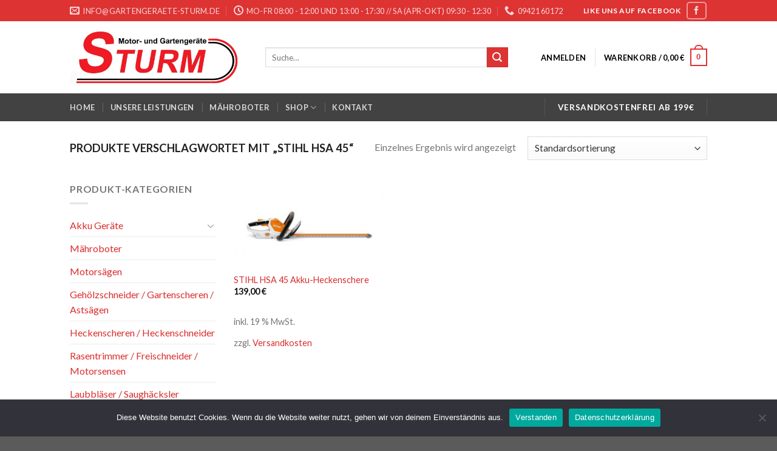

--- FILE ---
content_type: text/html; charset=UTF-8
request_url: https://www.gartengeraete-sturm.de/product-tag/stihl-hsa-45/
body_size: 18314
content:
<!DOCTYPE html>
<!--[if IE 9 ]> <html lang="de" class="ie9 loading-site no-js"> <![endif]-->
<!--[if IE 8 ]> <html lang="de" class="ie8 loading-site no-js"> <![endif]-->
<!--[if (gte IE 9)|!(IE)]><!--><html lang="de" class="loading-site no-js"> <!--<![endif]-->
<head>
	<meta charset="UTF-8" />
	<link rel="profile" href="https://gmpg.org/xfn/11" />
	<link rel="pingback" href="https://www.gartengeraete-sturm.de/xmlrpc.php" />

	<script>(function(html){html.className = html.className.replace(/\bno-js\b/,'js')})(document.documentElement);</script>
<meta name='robots' content='index, follow, max-image-preview:large, max-snippet:-1, max-video-preview:-1' />
<meta name="viewport" content="width=device-width, initial-scale=1, maximum-scale=1" />
	<!-- This site is optimized with the Yoast SEO plugin v20.0 - https://yoast.com/wordpress/plugins/seo/ -->
	<title>STIHL HSA 45 Archive - Sturm Motor- und Gartengeräte</title>
	<link rel="canonical" href="https://www.gartengeraete-sturm.de/product-tag/stihl-hsa-45/" />
	<meta property="og:locale" content="de_DE" />
	<meta property="og:type" content="article" />
	<meta property="og:title" content="STIHL HSA 45 Archive - Sturm Motor- und Gartengeräte" />
	<meta property="og:url" content="https://www.gartengeraete-sturm.de/product-tag/stihl-hsa-45/" />
	<meta property="og:site_name" content="Sturm Motor- und Gartengeräte" />
	<meta name="twitter:card" content="summary_large_image" />
	<script type="application/ld+json" class="yoast-schema-graph">{"@context":"https://schema.org","@graph":[{"@type":"CollectionPage","@id":"https://www.gartengeraete-sturm.de/product-tag/stihl-hsa-45/","url":"https://www.gartengeraete-sturm.de/product-tag/stihl-hsa-45/","name":"STIHL HSA 45 Archive - Sturm Motor- und Gartengeräte","isPartOf":{"@id":"https://www.gartengeraete-sturm.de/#website"},"primaryImageOfPage":{"@id":"https://www.gartengeraete-sturm.de/product-tag/stihl-hsa-45/#primaryimage"},"image":{"@id":"https://www.gartengeraete-sturm.de/product-tag/stihl-hsa-45/#primaryimage"},"thumbnailUrl":"https://www.gartengeraete-sturm.de/wp-content/uploads/2021/03/STIHL-HSA-45-Akku-Heckenschere-e1614887083369.jpg","breadcrumb":{"@id":"https://www.gartengeraete-sturm.de/product-tag/stihl-hsa-45/#breadcrumb"},"inLanguage":"de"},{"@type":"ImageObject","inLanguage":"de","@id":"https://www.gartengeraete-sturm.de/product-tag/stihl-hsa-45/#primaryimage","url":"https://www.gartengeraete-sturm.de/wp-content/uploads/2021/03/STIHL-HSA-45-Akku-Heckenschere-e1614887083369.jpg","contentUrl":"https://www.gartengeraete-sturm.de/wp-content/uploads/2021/03/STIHL-HSA-45-Akku-Heckenschere-e1614887083369.jpg","width":700,"height":394,"caption":"STIHL HSA 45 Akku-Heckenschere"},{"@type":"BreadcrumbList","@id":"https://www.gartengeraete-sturm.de/product-tag/stihl-hsa-45/#breadcrumb","itemListElement":[{"@type":"ListItem","position":1,"name":"Startseite","item":"https://www.gartengeraete-sturm.de/"},{"@type":"ListItem","position":2,"name":"STIHL HSA 45"}]},{"@type":"WebSite","@id":"https://www.gartengeraete-sturm.de/#website","url":"https://www.gartengeraete-sturm.de/","name":"Sturm Motor- und Gartengeräte","description":"Profi für Garten und Forst","publisher":{"@id":"https://www.gartengeraete-sturm.de/#organization"},"potentialAction":[{"@type":"SearchAction","target":{"@type":"EntryPoint","urlTemplate":"https://www.gartengeraete-sturm.de/?s={search_term_string}"},"query-input":"required name=search_term_string"}],"inLanguage":"de"},{"@type":"Organization","@id":"https://www.gartengeraete-sturm.de/#organization","name":"Sturm Motor- und Gartengeräte","url":"https://www.gartengeraete-sturm.de/","logo":{"@type":"ImageObject","inLanguage":"de","@id":"https://www.gartengeraete-sturm.de/#/schema/logo/image/","url":"https://www.gartengeraete-sturm.de/wp-content/uploads/2021/02/Logo_Sturm_geschnitten-e1614448201652.jpg","contentUrl":"https://www.gartengeraete-sturm.de/wp-content/uploads/2021/02/Logo_Sturm_geschnitten-e1614448201652.jpg","width":200,"height":69,"caption":"Sturm Motor- und Gartengeräte"},"image":{"@id":"https://www.gartengeraete-sturm.de/#/schema/logo/image/"},"sameAs":["https://de-de.facebook.com/sturmgartengeraete/"]}]}</script>
	<!-- / Yoast SEO plugin. -->


<link rel='dns-prefetch' href='//cdn.jsdelivr.net' />
<link rel='dns-prefetch' href='//fonts.googleapis.com' />
<link rel="alternate" type="application/rss+xml" title="Sturm Motor- und Gartengeräte &raquo; Feed" href="https://www.gartengeraete-sturm.de/feed/" />
<link rel="alternate" type="application/rss+xml" title="Sturm Motor- und Gartengeräte &raquo; Kommentar-Feed" href="https://www.gartengeraete-sturm.de/comments/feed/" />
<link rel="alternate" type="application/rss+xml" title="Sturm Motor- und Gartengeräte &raquo; STIHL HSA 45 Schlagwort Feed" href="https://www.gartengeraete-sturm.de/product-tag/stihl-hsa-45/feed/" />
<link rel="prefetch" href="https://www.gartengeraete-sturm.de/wp-content/themes/flatsome/assets/js/chunk.countup.fe2c1016.js" />
<link rel="prefetch" href="https://www.gartengeraete-sturm.de/wp-content/themes/flatsome/assets/js/chunk.sticky-sidebar.a58a6557.js" />
<link rel="prefetch" href="https://www.gartengeraete-sturm.de/wp-content/themes/flatsome/assets/js/chunk.tooltips.29144c1c.js" />
<link rel="prefetch" href="https://www.gartengeraete-sturm.de/wp-content/themes/flatsome/assets/js/chunk.vendors-popups.947eca5c.js" />
<link rel="prefetch" href="https://www.gartengeraete-sturm.de/wp-content/themes/flatsome/assets/js/chunk.vendors-slider.f0d2cbc9.js" />
<link rel='stylesheet' id='classic-theme-styles-css' href='https://www.gartengeraete-sturm.de/wp-includes/css/classic-themes.min.css?ver=1' type='text/css' media='all' />
<link rel='stylesheet' id='contact-form-7-css' href='https://www.gartengeraete-sturm.de/wp-content/plugins/contact-form-7/includes/css/styles.css?ver=5.7.3' type='text/css' media='all' />
<link rel='stylesheet' id='cookie-notice-front-css' href='https://www.gartengeraete-sturm.de/wp-content/plugins/cookie-notice/css/front.min.css?ver=2.4.18' type='text/css' media='all' />
<style id='woocommerce-inline-inline-css' type='text/css'>
.woocommerce form .form-row .required { visibility: visible; }
</style>
<link rel='stylesheet' id='woocommerce-gzd-layout-css' href='https://www.gartengeraete-sturm.de/wp-content/plugins/woocommerce-germanized/build/static/layout-styles.css?ver=3.18.3' type='text/css' media='all' />
<style id='woocommerce-gzd-layout-inline-css' type='text/css'>
.woocommerce-checkout .shop_table { background-color: #eeeeee; } .product p.deposit-packaging-type { font-size: 1.25em !important; } p.woocommerce-shipping-destination { display: none; }
                .wc-gzd-nutri-score-value-a {
                    background: url(https://www.gartengeraete-sturm.de/wp-content/plugins/woocommerce-germanized/assets/images/nutri-score-a.svg) no-repeat;
                }
                .wc-gzd-nutri-score-value-b {
                    background: url(https://www.gartengeraete-sturm.de/wp-content/plugins/woocommerce-germanized/assets/images/nutri-score-b.svg) no-repeat;
                }
                .wc-gzd-nutri-score-value-c {
                    background: url(https://www.gartengeraete-sturm.de/wp-content/plugins/woocommerce-germanized/assets/images/nutri-score-c.svg) no-repeat;
                }
                .wc-gzd-nutri-score-value-d {
                    background: url(https://www.gartengeraete-sturm.de/wp-content/plugins/woocommerce-germanized/assets/images/nutri-score-d.svg) no-repeat;
                }
                .wc-gzd-nutri-score-value-e {
                    background: url(https://www.gartengeraete-sturm.de/wp-content/plugins/woocommerce-germanized/assets/images/nutri-score-e.svg) no-repeat;
                }
            
</style>
<link rel='stylesheet' id='flatsome-main-css' href='https://www.gartengeraete-sturm.de/wp-content/themes/flatsome/assets/css/flatsome.css?ver=3.15.4' type='text/css' media='all' />
<style id='flatsome-main-inline-css' type='text/css'>
@font-face {
				font-family: "fl-icons";
				font-display: block;
				src: url(https://www.gartengeraete-sturm.de/wp-content/themes/flatsome/assets/css/icons/fl-icons.eot?v=3.15.4);
				src:
					url(https://www.gartengeraete-sturm.de/wp-content/themes/flatsome/assets/css/icons/fl-icons.eot#iefix?v=3.15.4) format("embedded-opentype"),
					url(https://www.gartengeraete-sturm.de/wp-content/themes/flatsome/assets/css/icons/fl-icons.woff2?v=3.15.4) format("woff2"),
					url(https://www.gartengeraete-sturm.de/wp-content/themes/flatsome/assets/css/icons/fl-icons.ttf?v=3.15.4) format("truetype"),
					url(https://www.gartengeraete-sturm.de/wp-content/themes/flatsome/assets/css/icons/fl-icons.woff?v=3.15.4) format("woff"),
					url(https://www.gartengeraete-sturm.de/wp-content/themes/flatsome/assets/css/icons/fl-icons.svg?v=3.15.4#fl-icons) format("svg");
			}
</style>
<link rel='stylesheet' id='flatsome-shop-css' href='https://www.gartengeraete-sturm.de/wp-content/themes/flatsome/assets/css/flatsome-shop.css?ver=3.15.4' type='text/css' media='all' />
<link rel='stylesheet' id='flatsome-googlefonts-css' href='//fonts.googleapis.com/css?family=Lato%3Aregular%2C700%2C400%2C700%7CDancing+Script%3Aregular%2C400&#038;display=swap&#038;ver=3.9' type='text/css' media='all' />
<script type='text/javascript' id='cookie-notice-front-js-before'>
var cnArgs = {"ajaxUrl":"https:\/\/www.gartengeraete-sturm.de\/wp-admin\/admin-ajax.php","nonce":"b51f765fd0","hideEffect":"fade","position":"bottom","onScroll":false,"onScrollOffset":100,"onClick":false,"cookieName":"cookie_notice_accepted","cookieTime":2592000,"cookieTimeRejected":2592000,"globalCookie":false,"redirection":true,"cache":false,"revokeCookies":false,"revokeCookiesOpt":"automatic"};
</script>
<script type='text/javascript' src='https://www.gartengeraete-sturm.de/wp-content/plugins/cookie-notice/js/front.min.js?ver=2.4.18' id='cookie-notice-front-js'></script>
<script type='text/javascript' src='https://www.gartengeraete-sturm.de/wp-includes/js/jquery/jquery.min.js?ver=3.6.1' id='jquery-core-js'></script>
<script type='text/javascript' src='https://www.gartengeraete-sturm.de/wp-includes/js/jquery/jquery-migrate.min.js?ver=3.3.2' id='jquery-migrate-js'></script>
<script type='text/javascript' src='https://www.googletagmanager.com/gtag/js?id=G-2ZTFS24W8G' id='google-tag-manager-js'></script>
<script type='text/javascript' id='google-tag-manager-js-after'>
	window.dataLayer = window.dataLayer || [];
	function gtag(){dataLayer.push(arguments);}
	gtag('js', new Date());
	gtag('config', 'G-2ZTFS24W8G', { 'send_page_view': false });
</script>
<link rel="https://api.w.org/" href="https://www.gartengeraete-sturm.de/wp-json/" /><link rel="alternate" type="application/json" href="https://www.gartengeraete-sturm.de/wp-json/wp/v2/product_tag/201" /><link rel="EditURI" type="application/rsd+xml" title="RSD" href="https://www.gartengeraete-sturm.de/xmlrpc.php?rsd" />
<style>.bg{opacity: 0; transition: opacity 1s; -webkit-transition: opacity 1s;} .bg-loaded{opacity: 1;}</style><!--[if IE]><link rel="stylesheet" type="text/css" href="https://www.gartengeraete-sturm.de/wp-content/themes/flatsome/assets/css/ie-fallback.css"><script src="//cdnjs.cloudflare.com/ajax/libs/html5shiv/3.6.1/html5shiv.js"></script><script>var head = document.getElementsByTagName('head')[0],style = document.createElement('style');style.type = 'text/css';style.styleSheet.cssText = ':before,:after{content:none !important';head.appendChild(style);setTimeout(function(){head.removeChild(style);}, 0);</script><script src="https://www.gartengeraete-sturm.de/wp-content/themes/flatsome/assets/libs/ie-flexibility.js"></script><![endif]-->	<noscript><style>.woocommerce-product-gallery{ opacity: 1 !important; }</style></noscript>
	<link rel="icon" href="https://www.gartengeraete-sturm.de/wp-content/uploads/2021/02/cropped-Sturm_Seitenlogo-32x32.png" sizes="32x32" />
<link rel="icon" href="https://www.gartengeraete-sturm.de/wp-content/uploads/2021/02/cropped-Sturm_Seitenlogo-192x192.png" sizes="192x192" />
<link rel="apple-touch-icon" href="https://www.gartengeraete-sturm.de/wp-content/uploads/2021/02/cropped-Sturm_Seitenlogo-180x180.png" />
<meta name="msapplication-TileImage" content="https://www.gartengeraete-sturm.de/wp-content/uploads/2021/02/cropped-Sturm_Seitenlogo-270x270.png" />
<style id="custom-css" type="text/css">:root {--primary-color: #dd3333;}.flatsome-cookies {background-color: #1e1e1e}.header-main{height: 119px}#logo img{max-height: 119px}#logo{width:292px;}.header-bottom{min-height: 46px}.header-top{min-height: 35px}.transparent .header-main{height: 30px}.transparent #logo img{max-height: 30px}.has-transparent + .page-title:first-of-type,.has-transparent + #main > .page-title,.has-transparent + #main > div > .page-title,.has-transparent + #main .page-header-wrapper:first-of-type .page-title{padding-top: 110px;}.header.show-on-scroll,.stuck .header-main{height:70px!important}.stuck #logo img{max-height: 70px!important}.search-form{ width: 88%;}.header-bg-color {background-color: rgba(255,255,255,0.9)}.header-bottom {background-color: #424242}.top-bar-nav > li > a{line-height: 13px }.header-main .nav > li > a{line-height: 16px }.stuck .header-main .nav > li > a{line-height: 50px }.header-bottom-nav > li > a{line-height: 23px }@media (max-width: 549px) {.header-main{height: 70px}#logo img{max-height: 70px}}/* Color */.accordion-title.active, .has-icon-bg .icon .icon-inner,.logo a, .primary.is-underline, .primary.is-link, .badge-outline .badge-inner, .nav-outline > li.active> a,.nav-outline >li.active > a, .cart-icon strong,[data-color='primary'], .is-outline.primary{color: #dd3333;}/* Color !important */[data-text-color="primary"]{color: #dd3333!important;}/* Background Color */[data-text-bg="primary"]{background-color: #dd3333;}/* Background */.scroll-to-bullets a,.featured-title, .label-new.menu-item > a:after, .nav-pagination > li > .current,.nav-pagination > li > span:hover,.nav-pagination > li > a:hover,.has-hover:hover .badge-outline .badge-inner,button[type="submit"], .button.wc-forward:not(.checkout):not(.checkout-button), .button.submit-button, .button.primary:not(.is-outline),.featured-table .title,.is-outline:hover, .has-icon:hover .icon-label,.nav-dropdown-bold .nav-column li > a:hover, .nav-dropdown.nav-dropdown-bold > li > a:hover, .nav-dropdown-bold.dark .nav-column li > a:hover, .nav-dropdown.nav-dropdown-bold.dark > li > a:hover, .header-vertical-menu__opener ,.is-outline:hover, .tagcloud a:hover,.grid-tools a, input[type='submit']:not(.is-form), .box-badge:hover .box-text, input.button.alt,.nav-box > li > a:hover,.nav-box > li.active > a,.nav-pills > li.active > a ,.current-dropdown .cart-icon strong, .cart-icon:hover strong, .nav-line-bottom > li > a:before, .nav-line-grow > li > a:before, .nav-line > li > a:before,.banner, .header-top, .slider-nav-circle .flickity-prev-next-button:hover svg, .slider-nav-circle .flickity-prev-next-button:hover .arrow, .primary.is-outline:hover, .button.primary:not(.is-outline), input[type='submit'].primary, input[type='submit'].primary, input[type='reset'].button, input[type='button'].primary, .badge-inner{background-color: #dd3333;}/* Border */.nav-vertical.nav-tabs > li.active > a,.scroll-to-bullets a.active,.nav-pagination > li > .current,.nav-pagination > li > span:hover,.nav-pagination > li > a:hover,.has-hover:hover .badge-outline .badge-inner,.accordion-title.active,.featured-table,.is-outline:hover, .tagcloud a:hover,blockquote, .has-border, .cart-icon strong:after,.cart-icon strong,.blockUI:before, .processing:before,.loading-spin, .slider-nav-circle .flickity-prev-next-button:hover svg, .slider-nav-circle .flickity-prev-next-button:hover .arrow, .primary.is-outline:hover{border-color: #dd3333}.nav-tabs > li.active > a{border-top-color: #dd3333}.widget_shopping_cart_content .blockUI.blockOverlay:before { border-left-color: #dd3333 }.woocommerce-checkout-review-order .blockUI.blockOverlay:before { border-left-color: #dd3333 }/* Fill */.slider .flickity-prev-next-button:hover svg,.slider .flickity-prev-next-button:hover .arrow{fill: #dd3333;}/* Background Color */[data-icon-label]:after, .secondary.is-underline:hover,.secondary.is-outline:hover,.icon-label,.button.secondary:not(.is-outline),.button.alt:not(.is-outline), .badge-inner.on-sale, .button.checkout, .single_add_to_cart_button, .current .breadcrumb-step{ background-color:#dd3333; }[data-text-bg="secondary"]{background-color: #dd3333;}/* Color */.secondary.is-underline,.secondary.is-link, .secondary.is-outline,.stars a.active, .star-rating:before, .woocommerce-page .star-rating:before,.star-rating span:before, .color-secondary{color: #dd3333}/* Color !important */[data-text-color="secondary"]{color: #dd3333!important;}/* Border */.secondary.is-outline:hover{border-color:#dd3333}body{font-family:"Lato", sans-serif}body{font-weight: 400}.nav > li > a {font-family:"Lato", sans-serif;}.mobile-sidebar-levels-2 .nav > li > ul > li > a {font-family:"Lato", sans-serif;}.nav > li > a {font-weight: 700;}.mobile-sidebar-levels-2 .nav > li > ul > li > a {font-weight: 700;}h1,h2,h3,h4,h5,h6,.heading-font, .off-canvas-center .nav-sidebar.nav-vertical > li > a{font-family: "Lato", sans-serif;}h1,h2,h3,h4,h5,h6,.heading-font,.banner h1,.banner h2{font-weight: 700;}.alt-font{font-family: "Dancing Script", sans-serif;}.alt-font{font-weight: 400!important;}.header:not(.transparent) .header-nav-main.nav > li > a {color: #000000;}.header:not(.transparent) .header-nav-main.nav > li > a:hover,.header:not(.transparent) .header-nav-main.nav > li.active > a,.header:not(.transparent) .header-nav-main.nav > li.current > a,.header:not(.transparent) .header-nav-main.nav > li > a.active,.header:not(.transparent) .header-nav-main.nav > li > a.current{color: #dd3333;}.header-nav-main.nav-line-bottom > li > a:before,.header-nav-main.nav-line-grow > li > a:before,.header-nav-main.nav-line > li > a:before,.header-nav-main.nav-box > li > a:hover,.header-nav-main.nav-box > li.active > a,.header-nav-main.nav-pills > li > a:hover,.header-nav-main.nav-pills > li.active > a{color:#FFF!important;background-color: #dd3333;}a{color: #da2e2e;}@media screen and (min-width: 550px){.products .box-vertical .box-image{min-width: 300px!important;width: 300px!important;}}.page-title-small + main .product-container > .row{padding-top:0;}.label-new.menu-item > a:after{content:"Neu";}.label-hot.menu-item > a:after{content:"Hot";}.label-sale.menu-item > a:after{content:"Ausverkauf";}.label-popular.menu-item > a:after{content:"Beliebt";}</style><!-- WooCommerce Google Analytics Integration -->
		<script type='text/javascript'>
			var gaProperty = 'G-2ZTFS24W8G';
			var disableStr = 'ga-disable-' + gaProperty;
			if ( document.cookie.indexOf( disableStr + '=true' ) > -1 ) {
				window[disableStr] = true;
			}
			function gaOptout() {
				document.cookie = disableStr + '=true; expires=Thu, 31 Dec 2099 23:59:59 UTC; path=/';
				window[disableStr] = true;
			}
		</script><script async src="https://www.googletagmanager.com/gtag/js?id=G-2ZTFS24W8G"></script>
		<script>
		window.dataLayer = window.dataLayer || [];
		function gtag(){dataLayer.push(arguments);}
		gtag('js', new Date());
		gtag('set', 'developer_id.dOGY3NW', true);

		gtag('config', 'G-2ZTFS24W8G', {
			'allow_google_signals': false,
			'link_attribution': false,
			'anonymize_ip': true,
			'linker':{
				'domains': [],
				'allow_incoming': false,
			},
			'custom_map': {
				'dimension1': 'logged_in'
			},
			'logged_in': 'no'
		} );

		
		</script>
		
		<!-- /WooCommerce Google Analytics Integration --></head>

<body data-rsssl=1 class="archive tax-product_tag term-stihl-hsa-45 term-201 theme-flatsome cookies-not-set woocommerce woocommerce-page woocommerce-no-js lightbox nav-dropdown-has-arrow nav-dropdown-has-shadow nav-dropdown-has-border">

<svg xmlns="http://www.w3.org/2000/svg" viewBox="0 0 0 0" width="0" height="0" focusable="false" role="none" style="visibility: hidden; position: absolute; left: -9999px; overflow: hidden;" ><defs><filter id="wp-duotone-dark-grayscale"><feColorMatrix color-interpolation-filters="sRGB" type="matrix" values=" .299 .587 .114 0 0 .299 .587 .114 0 0 .299 .587 .114 0 0 .299 .587 .114 0 0 " /><feComponentTransfer color-interpolation-filters="sRGB" ><feFuncR type="table" tableValues="0 0.498039215686" /><feFuncG type="table" tableValues="0 0.498039215686" /><feFuncB type="table" tableValues="0 0.498039215686" /><feFuncA type="table" tableValues="1 1" /></feComponentTransfer><feComposite in2="SourceGraphic" operator="in" /></filter></defs></svg><svg xmlns="http://www.w3.org/2000/svg" viewBox="0 0 0 0" width="0" height="0" focusable="false" role="none" style="visibility: hidden; position: absolute; left: -9999px; overflow: hidden;" ><defs><filter id="wp-duotone-grayscale"><feColorMatrix color-interpolation-filters="sRGB" type="matrix" values=" .299 .587 .114 0 0 .299 .587 .114 0 0 .299 .587 .114 0 0 .299 .587 .114 0 0 " /><feComponentTransfer color-interpolation-filters="sRGB" ><feFuncR type="table" tableValues="0 1" /><feFuncG type="table" tableValues="0 1" /><feFuncB type="table" tableValues="0 1" /><feFuncA type="table" tableValues="1 1" /></feComponentTransfer><feComposite in2="SourceGraphic" operator="in" /></filter></defs></svg><svg xmlns="http://www.w3.org/2000/svg" viewBox="0 0 0 0" width="0" height="0" focusable="false" role="none" style="visibility: hidden; position: absolute; left: -9999px; overflow: hidden;" ><defs><filter id="wp-duotone-purple-yellow"><feColorMatrix color-interpolation-filters="sRGB" type="matrix" values=" .299 .587 .114 0 0 .299 .587 .114 0 0 .299 .587 .114 0 0 .299 .587 .114 0 0 " /><feComponentTransfer color-interpolation-filters="sRGB" ><feFuncR type="table" tableValues="0.549019607843 0.988235294118" /><feFuncG type="table" tableValues="0 1" /><feFuncB type="table" tableValues="0.717647058824 0.254901960784" /><feFuncA type="table" tableValues="1 1" /></feComponentTransfer><feComposite in2="SourceGraphic" operator="in" /></filter></defs></svg><svg xmlns="http://www.w3.org/2000/svg" viewBox="0 0 0 0" width="0" height="0" focusable="false" role="none" style="visibility: hidden; position: absolute; left: -9999px; overflow: hidden;" ><defs><filter id="wp-duotone-blue-red"><feColorMatrix color-interpolation-filters="sRGB" type="matrix" values=" .299 .587 .114 0 0 .299 .587 .114 0 0 .299 .587 .114 0 0 .299 .587 .114 0 0 " /><feComponentTransfer color-interpolation-filters="sRGB" ><feFuncR type="table" tableValues="0 1" /><feFuncG type="table" tableValues="0 0.278431372549" /><feFuncB type="table" tableValues="0.592156862745 0.278431372549" /><feFuncA type="table" tableValues="1 1" /></feComponentTransfer><feComposite in2="SourceGraphic" operator="in" /></filter></defs></svg><svg xmlns="http://www.w3.org/2000/svg" viewBox="0 0 0 0" width="0" height="0" focusable="false" role="none" style="visibility: hidden; position: absolute; left: -9999px; overflow: hidden;" ><defs><filter id="wp-duotone-midnight"><feColorMatrix color-interpolation-filters="sRGB" type="matrix" values=" .299 .587 .114 0 0 .299 .587 .114 0 0 .299 .587 .114 0 0 .299 .587 .114 0 0 " /><feComponentTransfer color-interpolation-filters="sRGB" ><feFuncR type="table" tableValues="0 0" /><feFuncG type="table" tableValues="0 0.647058823529" /><feFuncB type="table" tableValues="0 1" /><feFuncA type="table" tableValues="1 1" /></feComponentTransfer><feComposite in2="SourceGraphic" operator="in" /></filter></defs></svg><svg xmlns="http://www.w3.org/2000/svg" viewBox="0 0 0 0" width="0" height="0" focusable="false" role="none" style="visibility: hidden; position: absolute; left: -9999px; overflow: hidden;" ><defs><filter id="wp-duotone-magenta-yellow"><feColorMatrix color-interpolation-filters="sRGB" type="matrix" values=" .299 .587 .114 0 0 .299 .587 .114 0 0 .299 .587 .114 0 0 .299 .587 .114 0 0 " /><feComponentTransfer color-interpolation-filters="sRGB" ><feFuncR type="table" tableValues="0.780392156863 1" /><feFuncG type="table" tableValues="0 0.949019607843" /><feFuncB type="table" tableValues="0.352941176471 0.470588235294" /><feFuncA type="table" tableValues="1 1" /></feComponentTransfer><feComposite in2="SourceGraphic" operator="in" /></filter></defs></svg><svg xmlns="http://www.w3.org/2000/svg" viewBox="0 0 0 0" width="0" height="0" focusable="false" role="none" style="visibility: hidden; position: absolute; left: -9999px; overflow: hidden;" ><defs><filter id="wp-duotone-purple-green"><feColorMatrix color-interpolation-filters="sRGB" type="matrix" values=" .299 .587 .114 0 0 .299 .587 .114 0 0 .299 .587 .114 0 0 .299 .587 .114 0 0 " /><feComponentTransfer color-interpolation-filters="sRGB" ><feFuncR type="table" tableValues="0.650980392157 0.403921568627" /><feFuncG type="table" tableValues="0 1" /><feFuncB type="table" tableValues="0.447058823529 0.4" /><feFuncA type="table" tableValues="1 1" /></feComponentTransfer><feComposite in2="SourceGraphic" operator="in" /></filter></defs></svg><svg xmlns="http://www.w3.org/2000/svg" viewBox="0 0 0 0" width="0" height="0" focusable="false" role="none" style="visibility: hidden; position: absolute; left: -9999px; overflow: hidden;" ><defs><filter id="wp-duotone-blue-orange"><feColorMatrix color-interpolation-filters="sRGB" type="matrix" values=" .299 .587 .114 0 0 .299 .587 .114 0 0 .299 .587 .114 0 0 .299 .587 .114 0 0 " /><feComponentTransfer color-interpolation-filters="sRGB" ><feFuncR type="table" tableValues="0.0980392156863 1" /><feFuncG type="table" tableValues="0 0.662745098039" /><feFuncB type="table" tableValues="0.847058823529 0.419607843137" /><feFuncA type="table" tableValues="1 1" /></feComponentTransfer><feComposite in2="SourceGraphic" operator="in" /></filter></defs></svg>
<a class="skip-link screen-reader-text" href="#main">Skip to content</a>

<div id="wrapper">

	
	<header id="header" class="header has-sticky sticky-jump">
		<div class="header-wrapper">
			<div id="top-bar" class="header-top nav-dark">
    <div class="flex-row container">
      <div class="flex-col hide-for-medium flex-left">
          <ul class="nav nav-left medium-nav-center nav-small  nav-divided">
              <li class="header-contact-wrapper">
		<ul id="header-contact" class="nav nav-divided nav-uppercase header-contact">
		
						<li class="">
			  <a href="mailto:info@gartengeraete-sturm.de" class="tooltip" title="info@gartengeraete-sturm.de">
				  <i class="icon-envelop" style="font-size:16px;"></i>			       <span>
			       	info@gartengeraete-sturm.de			       </span>
			  </a>
			</li>
					
						<li class="">
			  <a class="tooltip" title="Mo-Fr 08:00 - 12:00 und 13:00 - 17:30 //  Sa (APR-OKT) 09:30 - 12:30 ">
			  	   <i class="icon-clock" style="font-size:16px;"></i>			        <span>Mo-Fr 08:00 - 12:00 und 13:00 - 17:30 //  Sa (APR-OKT) 09:30 - 12:30</span>
			  </a>
			 </li>
			
						<li class="">
			  <a href="tel:09421 60172" class="tooltip" title="09421 60172">
			     <i class="icon-phone" style="font-size:16px;"></i>			      <span>09421 60172</span>
			  </a>
			</li>
				</ul>
</li>          </ul>
      </div>

      <div class="flex-col hide-for-medium flex-center">
          <ul class="nav nav-center nav-small  nav-divided">
                        </ul>
      </div>

      <div class="flex-col hide-for-medium flex-right">
         <ul class="nav top-bar-nav nav-right nav-small  nav-divided">
              <li class="html custom html_topbar_left"><strong class="uppercase">Like uns auf facebook</strong></li><li class="html header-social-icons ml-0">
	<div class="social-icons follow-icons" ><a href="https://www.facebook.com/sturmgartengeraete" target="_blank" data-label="Facebook" rel="noopener noreferrer nofollow" class="icon button round is-outline facebook tooltip" title="Folge uns auf Facebook" aria-label="Folge uns auf Facebook"><i class="icon-facebook" ></i></a></div></li>          </ul>
      </div>

            <div class="flex-col show-for-medium flex-grow">
          <ul class="nav nav-center nav-small mobile-nav  nav-divided">
              <li class="html custom html_topbar_right"><strong class="uppercase">Versandkostenfrei ab 199€</strong></li><li class="header-divider"></li><li class="html header-social-icons ml-0">
	<div class="social-icons follow-icons" ><a href="https://www.facebook.com/sturmgartengeraete" target="_blank" data-label="Facebook" rel="noopener noreferrer nofollow" class="icon button round is-outline facebook tooltip" title="Folge uns auf Facebook" aria-label="Folge uns auf Facebook"><i class="icon-facebook" ></i></a></div></li>          </ul>
      </div>
      
    </div>
</div>
<div id="masthead" class="header-main ">
      <div class="header-inner flex-row container logo-left medium-logo-center" role="navigation">

          <!-- Logo -->
          <div id="logo" class="flex-col logo">
            
<!-- Header logo -->
<a href="https://www.gartengeraete-sturm.de/" title="Sturm Motor- und Gartengeräte - Profi für Garten und Forst" rel="home">
		<img width="1020" height="348" src="https://www.gartengeraete-sturm.de/wp-content/uploads/2021/04/Logo_Sturm_geschnitten-1024x349.jpg" class="header_logo header-logo" alt="Sturm Motor- und Gartengeräte"/><img  width="1020" height="348" src="https://www.gartengeraete-sturm.de/wp-content/uploads/2021/04/Logo_Sturm_geschnitten-1024x349.jpg" class="header-logo-dark" alt="Sturm Motor- und Gartengeräte"/></a>
          </div>

          <!-- Mobile Left Elements -->
          <div class="flex-col show-for-medium flex-left">
            <ul class="mobile-nav nav nav-left ">
              <li class="nav-icon has-icon">
  <div class="header-button">		<a href="#" data-open="#main-menu" data-pos="left" data-bg="main-menu-overlay" data-color="" class="icon button round is-outline is-small" aria-label="Menu" aria-controls="main-menu" aria-expanded="false">
		
		  <i class="icon-menu" ></i>
		  <span class="menu-title uppercase hide-for-small">Menu</span>		</a>
	 </div> </li>            </ul>
          </div>

          <!-- Left Elements -->
          <div class="flex-col hide-for-medium flex-left
            flex-grow">
            <ul class="header-nav header-nav-main nav nav-left  nav-uppercase" >
              <li class="header-search-form search-form html relative has-icon">
	<div class="header-search-form-wrapper">
		<div class="searchform-wrapper ux-search-box relative is-normal"><form role="search" method="get" class="searchform" action="https://www.gartengeraete-sturm.de/">
	<div class="flex-row relative">
						<div class="flex-col flex-grow">
			<label class="screen-reader-text" for="woocommerce-product-search-field-0">Suche nach:</label>
			<input type="search" id="woocommerce-product-search-field-0" class="search-field mb-0" placeholder="Suche&hellip;" value="" name="s" />
			<input type="hidden" name="post_type" value="product" />
					</div>
		<div class="flex-col">
			<button type="submit" value="Suche" class="ux-search-submit submit-button secondary button icon mb-0" aria-label="Submit">
				<i class="icon-search" ></i>			</button>
		</div>
	</div>
	<div class="live-search-results text-left z-top"></div>
</form>
</div>	</div>
</li>            </ul>
          </div>

          <!-- Right Elements -->
          <div class="flex-col hide-for-medium flex-right">
            <ul class="header-nav header-nav-main nav nav-right  nav-uppercase">
              <li class="account-item has-icon
    "
>

<a href="https://www.gartengeraete-sturm.de/mein-konto/"
    class="nav-top-link nav-top-not-logged-in "
    data-open="#login-form-popup"  >
    <span>
    Anmelden      </span>
  
</a>



</li>
<li class="header-divider"></li><li class="cart-item has-icon has-dropdown">

<a href="https://www.gartengeraete-sturm.de/warenkorb/" title="Warenkorb" class="header-cart-link is-small">


<span class="header-cart-title">
   Warenkorb   /      <span class="cart-price"><span class="woocommerce-Price-amount amount"><bdi>0,00&nbsp;<span class="woocommerce-Price-currencySymbol">&euro;</span></bdi></span></span>
  </span>

    <span class="cart-icon image-icon">
    <strong>0</strong>
  </span>
  </a>

 <ul class="nav-dropdown nav-dropdown-default">
    <li class="html widget_shopping_cart">
      <div class="widget_shopping_cart_content">
        

	<p class="woocommerce-mini-cart__empty-message">Es befinden sich keine Produkte im Warenkorb.</p>


      </div>
    </li>
     </ul>

</li>
            </ul>
          </div>

          <!-- Mobile Right Elements -->
          <div class="flex-col show-for-medium flex-right">
            <ul class="mobile-nav nav nav-right ">
              <li class="cart-item has-icon">

      <a href="https://www.gartengeraete-sturm.de/warenkorb/" class="header-cart-link off-canvas-toggle nav-top-link is-small" data-open="#cart-popup" data-class="off-canvas-cart" title="Warenkorb" data-pos="right">
  
    <span class="cart-icon image-icon">
    <strong>0</strong>
  </span>
  </a>


  <!-- Cart Sidebar Popup -->
  <div id="cart-popup" class="mfp-hide widget_shopping_cart">
  <div class="cart-popup-inner inner-padding">
      <div class="cart-popup-title text-center">
          <h4 class="uppercase">Warenkorb</h4>
          <div class="is-divider"></div>
      </div>
      <div class="widget_shopping_cart_content">
          

	<p class="woocommerce-mini-cart__empty-message">Es befinden sich keine Produkte im Warenkorb.</p>


      </div>
             <div class="cart-sidebar-content relative">Anmerkung: Für einige Produkte in unserem Shop bieten wir keinen Versand an. Diese können lediglich bei uns vor Ort abgeholt werden. Befindet sich ein Produkt mit ausschließlicher Abholung vor Ort im Warenkorb, muss der komplette Inhalt des Warenkorbes bei uns abgeholt werden. Sollten Sie eine Versandoption wünschen, entfernen Sie bitte das Produkt mit ausschließlicher Abholung vor Ort.</div>  </div>
  </div>

</li>
            </ul>
          </div>

      </div>
     
            <div class="container"><div class="top-divider full-width"></div></div>
      </div><div id="wide-nav" class="header-bottom wide-nav nav-dark hide-for-medium">
    <div class="flex-row container">

                        <div class="flex-col hide-for-medium flex-left">
                <ul class="nav header-nav header-bottom-nav nav-left  nav-divided nav-spacing-xlarge nav-uppercase">
                    <li id="menu-item-543" class="menu-item menu-item-type-post_type menu-item-object-page menu-item-home menu-item-543 menu-item-design-default"><a href="https://www.gartengeraete-sturm.de/" class="nav-top-link">Home</a></li>
<li id="menu-item-542" class="menu-item menu-item-type-post_type menu-item-object-page menu-item-542 menu-item-design-default"><a href="https://www.gartengeraete-sturm.de/unsere-leistungen/" class="nav-top-link">Unsere Leistungen</a></li>
<li id="menu-item-604" class="menu-item menu-item-type-post_type menu-item-object-page menu-item-604 menu-item-design-default"><a href="https://www.gartengeraete-sturm.de/maehroboter/" class="nav-top-link">Mähroboter</a></li>
<li id="menu-item-520" class="menu-item menu-item-type-post_type menu-item-object-page menu-item-has-children menu-item-520 menu-item-design-custom-size has-dropdown"><a href="https://www.gartengeraete-sturm.de/shop/" class="nav-top-link">Shop<i class="icon-angle-down" ></i></a><style>#menu-item-520 > .nav-dropdown {width: 400px;}</style>
<ul class="sub-menu nav-dropdown nav-dropdown-default">
	<li id="menu-item-1225" class="menu-item menu-item-type-taxonomy menu-item-object-product_cat menu-item-1225"><a href="https://www.gartengeraete-sturm.de/product-category/akku-geraete/">Akku Geräte</a></li>
	<li id="menu-item-1413" class="menu-item menu-item-type-taxonomy menu-item-object-product_cat menu-item-1413"><a href="https://www.gartengeraete-sturm.de/product-category/maehroboter/">Mähroboter</a></li>
	<li id="menu-item-1105" class="menu-item menu-item-type-taxonomy menu-item-object-product_cat menu-item-1105"><a href="https://www.gartengeraete-sturm.de/product-category/motorsaegen/">Motorsägen</a></li>
	<li id="menu-item-1397" class="menu-item menu-item-type-taxonomy menu-item-object-product_cat menu-item-1397"><a href="https://www.gartengeraete-sturm.de/product-category/gehoelzschneider-gartenscheren-saegen/">Gehölzschneider / Gartenscheren / Astsägen</a></li>
	<li id="menu-item-1012" class="menu-item menu-item-type-taxonomy menu-item-object-product_cat menu-item-1012"><a href="https://www.gartengeraete-sturm.de/product-category/heckenscheren/">Heckenscheren / Heckenschneider</a></li>
	<li id="menu-item-1013" class="menu-item menu-item-type-taxonomy menu-item-object-product_cat menu-item-1013"><a href="https://www.gartengeraete-sturm.de/product-category/rasentrimmer-und-freischneider/">Rasentrimmer / Freischneider / Motorsensen</a></li>
	<li id="menu-item-1011" class="menu-item menu-item-type-taxonomy menu-item-object-product_cat menu-item-1011"><a href="https://www.gartengeraete-sturm.de/product-category/laubblaeser-saughaecksler/">Laubbläser / Saughäcksler</a></li>
	<li id="menu-item-1231" class="menu-item menu-item-type-taxonomy menu-item-object-product_cat menu-item-1231"><a href="https://www.gartengeraete-sturm.de/product-category/rasenmaeher/">Rasenmäher</a></li>
	<li id="menu-item-1261" class="menu-item menu-item-type-taxonomy menu-item-object-product_cat menu-item-1261"><a href="https://www.gartengeraete-sturm.de/product-category/mulchrasenmaeher/">Mulchrasenmäher</a></li>
	<li id="menu-item-1232" class="menu-item menu-item-type-taxonomy menu-item-object-product_cat menu-item-1232"><a href="https://www.gartengeraete-sturm.de/product-category/vertikutierer/">Vertikutierer</a></li>
	<li id="menu-item-1812" class="menu-item menu-item-type-taxonomy menu-item-object-product_cat menu-item-1812"><a href="https://www.gartengeraete-sturm.de/product-category/kehrgeraete/">Kehrgeräte</a></li>
	<li id="menu-item-2154" class="menu-item menu-item-type-taxonomy menu-item-object-product_cat menu-item-2154"><a href="https://www.gartengeraete-sturm.de/product-category/gartenhaecksler/">Gartenhäcksler</a></li>
	<li id="menu-item-2179" class="menu-item menu-item-type-taxonomy menu-item-object-product_cat menu-item-2179"><a href="https://www.gartengeraete-sturm.de/product-category/motorhacken/">Motorhacken</a></li>
	<li id="menu-item-2851" class="menu-item menu-item-type-taxonomy menu-item-object-product_cat menu-item-2851"><a href="https://www.gartengeraete-sturm.de/product-category/hochentaster/">Hochentaster</a></li>
	<li id="menu-item-2057" class="menu-item menu-item-type-taxonomy menu-item-object-product_cat menu-item-2057"><a href="https://www.gartengeraete-sturm.de/product-category/hochdruckreiniger/">Hochdruckreiniger</a></li>
	<li id="menu-item-2218" class="menu-item menu-item-type-taxonomy menu-item-object-product_cat menu-item-2218"><a href="https://www.gartengeraete-sturm.de/product-category/nasssauger-trockensauger-staubsauger/">Nasssauger / Trockensauger / Staubsauger</a></li>
	<li id="menu-item-3121" class="menu-item menu-item-type-taxonomy menu-item-object-product_cat menu-item-3121"><a href="https://www.gartengeraete-sturm.de/product-category/kombisystem/">Kombisystem</a></li>
	<li id="menu-item-1014" class="menu-item menu-item-type-taxonomy menu-item-object-product_cat menu-item-1014"><a href="https://www.gartengeraete-sturm.de/product-category/zubehoer/">Zubehör</a></li>
</ul>
</li>
<li id="menu-item-541" class="menu-item menu-item-type-post_type menu-item-object-page menu-item-541 menu-item-design-default"><a href="https://www.gartengeraete-sturm.de/kontakt/" class="nav-top-link">Kontakt</a></li>
                </ul>
            </div>
            
            
                        <div class="flex-col hide-for-medium flex-right flex-grow">
              <ul class="nav header-nav header-bottom-nav nav-right  nav-divided nav-spacing-xlarge nav-uppercase">
                   <li class="header-divider"></li><li class="html custom html_topbar_right"><strong class="uppercase">Versandkostenfrei ab 199€</strong></li><li class="header-divider"></li>              </ul>
            </div>
            
            
    </div>
</div>

<div class="header-bg-container fill"><div class="header-bg-image fill"></div><div class="header-bg-color fill"></div></div>		</div>
	</header>

	<div class="shop-page-title category-page-title page-title ">
	<div class="page-title-inner flex-row  medium-flex-wrap container">
	  <div class="flex-col flex-grow medium-text-center">
	  	<div class="is-large">
	<nav class="woocommerce-breadcrumb breadcrumbs uppercase">Produkte verschlagwortet mit &#8222;STIHL HSA 45&#8220;</nav></div>
<div class="category-filtering category-filter-row show-for-medium">
	<a href="#" data-open="#shop-sidebar" data-visible-after="true" data-pos="left" class="filter-button uppercase plain">
		<i class="icon-equalizer"></i>
		<strong>Filter</strong>
	</a>
	<div class="inline-block">
			</div>
</div>
	  </div>
	  <div class="flex-col medium-text-center">
	  	<p class="woocommerce-result-count hide-for-medium">
	Einzelnes Ergebnis wird angezeigt</p>
<form class="woocommerce-ordering" method="get">
	<select name="orderby" class="orderby" aria-label="Shop-Bestellung">
					<option value="menu_order"  selected='selected'>Standardsortierung</option>
					<option value="popularity" >Nach Beliebtheit sortiert</option>
					<option value="rating" >Nach Durchschnittsbewertung sortiert</option>
					<option value="date" >Sortieren nach neuesten</option>
					<option value="price" >Nach Preis sortiert: niedrig nach hoch</option>
					<option value="price-desc" >Nach Preis sortiert: hoch nach niedrig</option>
			</select>
	<input type="hidden" name="paged" value="1" />
	</form>
	  </div>
	</div>
</div>

	<main id="main" class="">
<div class="row category-page-row">

		<div class="col large-3 hide-for-medium ">
			<div class="is-sticky-column"><div class="is-sticky-column__inner">			<div id="shop-sidebar" class="sidebar-inner col-inner">
				<aside id="woocommerce_product_categories-16" class="widget woocommerce widget_product_categories"><span class="widget-title shop-sidebar">Produkt-Kategorien</span><div class="is-divider small"></div><ul class="product-categories"><li class="cat-item cat-item-285 cat-parent"><a href="https://www.gartengeraete-sturm.de/product-category/akku-geraete/">Akku Geräte</a><ul class='children'>
<li class="cat-item cat-item-287"><a href="https://www.gartengeraete-sturm.de/product-category/akku-geraete/ai-akku-system/">AI Akku System</a></li>
<li class="cat-item cat-item-286"><a href="https://www.gartengeraete-sturm.de/product-category/akku-geraete/as-akku-system/">AS Akku System</a></li>
<li class="cat-item cat-item-288"><a href="https://www.gartengeraete-sturm.de/product-category/akku-geraete/ak-akku-system/">AK Akku System</a></li>
<li class="cat-item cat-item-289"><a href="https://www.gartengeraete-sturm.de/product-category/akku-geraete/ap-akku-system/">AP Akku System</a></li>
</ul>
</li>
<li class="cat-item cat-item-393"><a href="https://www.gartengeraete-sturm.de/product-category/maehroboter/">Mähroboter</a></li>
<li class="cat-item cat-item-244"><a href="https://www.gartengeraete-sturm.de/product-category/motorsaegen/">Motorsägen</a></li>
<li class="cat-item cat-item-308"><a href="https://www.gartengeraete-sturm.de/product-category/gehoelzschneider-gartenscheren-saegen/">Gehölzschneider / Gartenscheren / Astsägen</a></li>
<li class="cat-item cat-item-93"><a href="https://www.gartengeraete-sturm.de/product-category/heckenscheren/">Heckenscheren / Heckenschneider</a></li>
<li class="cat-item cat-item-157"><a href="https://www.gartengeraete-sturm.de/product-category/rasentrimmer-und-freischneider/">Rasentrimmer / Freischneider / Motorsensen</a></li>
<li class="cat-item cat-item-211"><a href="https://www.gartengeraete-sturm.de/product-category/laubblaeser-saughaecksler/">Laubbläser / Saughäcksler</a></li>
<li class="cat-item cat-item-256"><a href="https://www.gartengeraete-sturm.de/product-category/rasenmaeher/">Rasenmäher</a></li>
<li class="cat-item cat-item-243"><a href="https://www.gartengeraete-sturm.de/product-category/vertikutierer/">Vertikutierer</a></li>
<li class="cat-item cat-item-295"><a href="https://www.gartengeraete-sturm.de/product-category/mulchrasenmaeher/">Mulchrasenmäher</a></li>
<li class="cat-item cat-item-550"><a href="https://www.gartengeraete-sturm.de/product-category/kehrgeraete/">Kehrgeräte</a></li>
<li class="cat-item cat-item-681"><a href="https://www.gartengeraete-sturm.de/product-category/gartenhaecksler/">Gartenhäcksler</a></li>
<li class="cat-item cat-item-745"><a href="https://www.gartengeraete-sturm.de/product-category/hochentaster/">Hochentaster</a></li>
<li class="cat-item cat-item-693"><a href="https://www.gartengeraete-sturm.de/product-category/motorhacken/">Motorhacken</a></li>
<li class="cat-item cat-item-642"><a href="https://www.gartengeraete-sturm.de/product-category/hochdruckreiniger/">Hochdruckreiniger</a></li>
<li class="cat-item cat-item-702"><a href="https://www.gartengeraete-sturm.de/product-category/nasssauger-trockensauger-staubsauger/">Nasssauger / Trockensauger / Staubsauger</a></li>
<li class="cat-item cat-item-816"><a href="https://www.gartengeraete-sturm.de/product-category/kombisystem/">Kombisystem</a></li>
<li class="cat-item cat-item-94 cat-parent"><a href="https://www.gartengeraete-sturm.de/product-category/zubehoer/">Zubehör</a><ul class='children'>
<li class="cat-item cat-item-446"><a href="https://www.gartengeraete-sturm.de/product-category/zubehoer/betriebsstoffe-schmierstoffe/">Betriebsstoffe / Schmierstoffe</a></li>
<li class="cat-item cat-item-549"><a href="https://www.gartengeraete-sturm.de/product-category/zubehoer/forstzubehoer/">Forstzubehör</a></li>
<li class="cat-item cat-item-320"><a href="https://www.gartengeraete-sturm.de/product-category/zubehoer/zubehoer-akku/">Zubehör Akku</a></li>
<li class="cat-item cat-item-168"><a href="https://www.gartengeraete-sturm.de/product-category/zubehoer/zubehoer-rasentrimmer-freischneider/">Zubehör Freischneider</a></li>
<li class="cat-item cat-item-138"><a href="https://www.gartengeraete-sturm.de/product-category/zubehoer/fuehrungsschienen/">Führungsschienen</a></li>
<li class="cat-item cat-item-118"><a href="https://www.gartengeraete-sturm.de/product-category/zubehoer/saegeketten/">Sägeketten</a></li>
</ul>
</li>
</ul></aside>			</div>
			</div></div>		</div>

		<div class="col large-9">
		<div class="shop-container">
		
		<div class="woocommerce-notices-wrapper"></div><div class="products row row-small large-columns-3 medium-columns-3 small-columns-2">
<div class="product-small col has-hover product type-product post-975 status-publish first instock product_cat-ai-akku-system product_cat-heckenscheren product_tag-203 product_tag-akku-heckenschere product_tag-heckenschere product_tag-hsa-45 product_tag-stihl-45 product_tag-stihl-hsa-45 has-post-thumbnail taxable shipping-taxable purchasable product-type-simple">
	<div class="col-inner">
	
<div class="badge-container absolute left top z-1">
</div>
	<div class="product-small box ">
		<div class="box-image">
			<div class="image-fade_in_back">
				<a href="https://www.gartengeraete-sturm.de/product/stihl-hsa-45-akku-heckenschere/" aria-label="STIHL HSA 45 Akku-Heckenschere">
					<img width="300" height="169" src="data:image/svg+xml,%3Csvg%20viewBox%3D%220%200%20300%20169%22%20xmlns%3D%22http%3A%2F%2Fwww.w3.org%2F2000%2Fsvg%22%3E%3C%2Fsvg%3E" data-src="https://www.gartengeraete-sturm.de/wp-content/uploads/2021/03/STIHL-HSA-45-Akku-Heckenschere-e1614887083369-300x169.jpg" class="lazy-load attachment-woocommerce_thumbnail size-woocommerce_thumbnail" alt="STIHL HSA 45 Akku-Heckenschere" decoding="async" loading="lazy" srcset="" data-srcset="https://www.gartengeraete-sturm.de/wp-content/uploads/2021/03/STIHL-HSA-45-Akku-Heckenschere-e1614887083369-300x169.jpg 300w, https://www.gartengeraete-sturm.de/wp-content/uploads/2021/03/STIHL-HSA-45-Akku-Heckenschere-e1614887083369-600x338.jpg 600w, https://www.gartengeraete-sturm.de/wp-content/uploads/2021/03/STIHL-HSA-45-Akku-Heckenschere-e1614887083369.jpg 700w" sizes="(max-width: 300px) 100vw, 300px" /><img width="300" height="300" src="data:image/svg+xml,%3Csvg%20viewBox%3D%220%200%20300%20300%22%20xmlns%3D%22http%3A%2F%2Fwww.w3.org%2F2000%2Fsvg%22%3E%3C%2Fsvg%3E" data-src="https://www.gartengeraete-sturm.de/wp-content/uploads/2021/03/STIHL-HSA-45-Akkuanzeige-300x300.jpg" class="lazy-load show-on-hover absolute fill hide-for-small back-image" alt="STIHL HSA 45 Akkuanzeige" decoding="async" loading="lazy" srcset="" data-srcset="https://www.gartengeraete-sturm.de/wp-content/uploads/2021/03/STIHL-HSA-45-Akkuanzeige-300x300.jpg 300w, https://www.gartengeraete-sturm.de/wp-content/uploads/2021/03/STIHL-HSA-45-Akkuanzeige-100x100.jpg 100w, https://www.gartengeraete-sturm.de/wp-content/uploads/2021/03/STIHL-HSA-45-Akkuanzeige-600x600.jpg 600w, https://www.gartengeraete-sturm.de/wp-content/uploads/2021/03/STIHL-HSA-45-Akkuanzeige-150x150.jpg 150w, https://www.gartengeraete-sturm.de/wp-content/uploads/2021/03/STIHL-HSA-45-Akkuanzeige.jpg 710w" sizes="(max-width: 300px) 100vw, 300px" />				</a>
			</div>
			<div class="image-tools is-small top right show-on-hover">
							</div>
			<div class="image-tools is-small hide-for-small bottom left show-on-hover">
							</div>
			<div class="image-tools grid-tools text-center hide-for-small bottom hover-slide-in show-on-hover">
				  <a class="quick-view" data-prod="975" href="#quick-view">Schnellansicht</a>			</div>
					</div>

		<div class="box-text box-text-products">
			<div class="title-wrapper"><p class="name product-title woocommerce-loop-product__title"><a href="https://www.gartengeraete-sturm.de/product/stihl-hsa-45-akku-heckenschere/" class="woocommerce-LoopProduct-link woocommerce-loop-product__link">STIHL HSA 45 Akku-Heckenschere</a></p></div><div class="price-wrapper">
	<span class="price"><span class="woocommerce-Price-amount amount"><bdi>139,00&nbsp;<span class="woocommerce-Price-currencySymbol">&euro;</span></bdi></span></span>



</div>		</div>
	</div>
	
	<p class="wc-gzd-additional-info wc-gzd-additional-info-loop tax-info">inkl. 19 % MwSt.</p>

	<p class="wc-gzd-additional-info wc-gzd-additional-info-loop shipping-costs-info">zzgl. <a href="https://www.gartengeraete-sturm.de/versandarten/" target="_blank">Versandkosten</a></p>


	</div>
</div></div><!-- row -->
		</div><!-- shop container -->		</div>
</div>

</main>

<footer id="footer" class="footer-wrapper">

	
<!-- FOOTER 1 -->

<!-- FOOTER 2 -->
<div class="footer-widgets footer footer-2 dark">
		<div class="row dark large-columns-3 mb-0">
	   		<div id="pages-10" class="col pb-0 widget widget_pages"><span class="widget-title">Rechtliche Hinweise</span><div class="is-divider small"></div>
			<ul>
				<li class="page_item page-item-524"><a href="https://www.gartengeraete-sturm.de/agb/">AGB</a></li>
<li class="page_item page-item-522"><a href="https://www.gartengeraete-sturm.de/datenschutzerklaerung/">Datenschutzerklärung</a></li>
<li class="page_item page-item-523"><a href="https://www.gartengeraete-sturm.de/impressum/">Impressum</a></li>
<li class="page_item page-item-3180"><a href="https://www.gartengeraete-sturm.de/stellenausschreibung/">Stellenausschreibung</a></li>
			</ul>

			</div><div id="pages-12" class="col pb-0 widget widget_pages"><span class="widget-title">Online Shop</span><div class="is-divider small"></div>
			<ul>
				<li class="page_item page-item-498"><a href="https://www.gartengeraete-sturm.de/kasse/">Kasse</a></li>
<li class="page_item page-item-499"><a href="https://www.gartengeraete-sturm.de/mein-konto/">Mein Konto</a></li>
<li class="page_item page-item-496 current_page_parent"><a href="https://www.gartengeraete-sturm.de/shop/">Shop</a></li>
<li class="page_item page-item-3180"><a href="https://www.gartengeraete-sturm.de/stellenausschreibung/">Stellenausschreibung</a></li>
<li class="page_item page-item-526"><a href="https://www.gartengeraete-sturm.de/versandarten/">Versandarten</a></li>
<li class="page_item page-item-497"><a href="https://www.gartengeraete-sturm.de/warenkorb/">Warenkorb</a></li>
<li class="page_item page-item-525"><a href="https://www.gartengeraete-sturm.de/widerrufsbelehrung/">Widerrufsbelehrung</a></li>
<li class="page_item page-item-656"><a href="https://www.gartengeraete-sturm.de/widerrufsformular-download/">Widerrufsformular</a></li>
<li class="page_item page-item-527"><a href="https://www.gartengeraete-sturm.de/bezahlmoeglichkeiten/">Zahlungsarten</a></li>
			</ul>

			</div><div id="pages-13" class="col pb-0 widget widget_pages"><span class="widget-title">Unternehmen</span><div class="is-divider small"></div>
			<ul>
				<li class="page_item page-item-539"><a href="https://www.gartengeraete-sturm.de/kontakt/">Kontakt</a></li>
<li class="page_item page-item-602"><a href="https://www.gartengeraete-sturm.de/maehroboter/">Mähroboter</a></li>
<li class="page_item page-item-3180"><a href="https://www.gartengeraete-sturm.de/stellenausschreibung/">Stellenausschreibung</a></li>
<li class="page_item page-item-530"><a href="https://www.gartengeraete-sturm.de/unsere-leistungen/">Unsere Leistungen</a></li>
			</ul>

			</div>        
		</div>
</div>



<div class="absolute-footer dark medium-text-center text-center">
  <div class="container clearfix">

          <div class="footer-secondary pull-right">
                  <div class="footer-text inline-block small-block">
            Ihr Profi in Sachen Garten- und Forstbedarf in Straubing          </div>
                      </div>
    
    <div class="footer-primary pull-left">
            <div class="copyright-footer">
        Copyright 2025 © <strong>Sturm Motor- und Gartengeräte</strong>      </div>
          </div>
  </div>
</div>

</footer>

</div>

<div id="main-menu" class="mobile-sidebar no-scrollbar mfp-hide">

	
	<div class="sidebar-menu no-scrollbar ">

		
					<ul class="nav nav-sidebar nav-vertical nav-uppercase" data-tab="1">
				<li class="header-search-form search-form html relative has-icon">
	<div class="header-search-form-wrapper">
		<div class="searchform-wrapper ux-search-box relative is-normal"><form role="search" method="get" class="searchform" action="https://www.gartengeraete-sturm.de/">
	<div class="flex-row relative">
						<div class="flex-col flex-grow">
			<label class="screen-reader-text" for="woocommerce-product-search-field-1">Suche nach:</label>
			<input type="search" id="woocommerce-product-search-field-1" class="search-field mb-0" placeholder="Suche&hellip;" value="" name="s" />
			<input type="hidden" name="post_type" value="product" />
					</div>
		<div class="flex-col">
			<button type="submit" value="Suche" class="ux-search-submit submit-button secondary button icon mb-0" aria-label="Submit">
				<i class="icon-search" ></i>			</button>
		</div>
	</div>
	<div class="live-search-results text-left z-top"></div>
</form>
</div>	</div>
</li><li class="menu-item menu-item-type-post_type menu-item-object-page menu-item-home menu-item-543"><a href="https://www.gartengeraete-sturm.de/">Home</a></li>
<li class="menu-item menu-item-type-post_type menu-item-object-page menu-item-542"><a href="https://www.gartengeraete-sturm.de/unsere-leistungen/">Unsere Leistungen</a></li>
<li class="menu-item menu-item-type-post_type menu-item-object-page menu-item-604"><a href="https://www.gartengeraete-sturm.de/maehroboter/">Mähroboter</a></li>
<li class="menu-item menu-item-type-post_type menu-item-object-page menu-item-has-children menu-item-520"><a href="https://www.gartengeraete-sturm.de/shop/">Shop</a>
<ul class="sub-menu nav-sidebar-ul children">
	<li class="menu-item menu-item-type-taxonomy menu-item-object-product_cat menu-item-1225"><a href="https://www.gartengeraete-sturm.de/product-category/akku-geraete/">Akku Geräte</a></li>
	<li class="menu-item menu-item-type-taxonomy menu-item-object-product_cat menu-item-1413"><a href="https://www.gartengeraete-sturm.de/product-category/maehroboter/">Mähroboter</a></li>
	<li class="menu-item menu-item-type-taxonomy menu-item-object-product_cat menu-item-1105"><a href="https://www.gartengeraete-sturm.de/product-category/motorsaegen/">Motorsägen</a></li>
	<li class="menu-item menu-item-type-taxonomy menu-item-object-product_cat menu-item-1397"><a href="https://www.gartengeraete-sturm.de/product-category/gehoelzschneider-gartenscheren-saegen/">Gehölzschneider / Gartenscheren / Astsägen</a></li>
	<li class="menu-item menu-item-type-taxonomy menu-item-object-product_cat menu-item-1012"><a href="https://www.gartengeraete-sturm.de/product-category/heckenscheren/">Heckenscheren / Heckenschneider</a></li>
	<li class="menu-item menu-item-type-taxonomy menu-item-object-product_cat menu-item-1013"><a href="https://www.gartengeraete-sturm.de/product-category/rasentrimmer-und-freischneider/">Rasentrimmer / Freischneider / Motorsensen</a></li>
	<li class="menu-item menu-item-type-taxonomy menu-item-object-product_cat menu-item-1011"><a href="https://www.gartengeraete-sturm.de/product-category/laubblaeser-saughaecksler/">Laubbläser / Saughäcksler</a></li>
	<li class="menu-item menu-item-type-taxonomy menu-item-object-product_cat menu-item-1231"><a href="https://www.gartengeraete-sturm.de/product-category/rasenmaeher/">Rasenmäher</a></li>
	<li class="menu-item menu-item-type-taxonomy menu-item-object-product_cat menu-item-1261"><a href="https://www.gartengeraete-sturm.de/product-category/mulchrasenmaeher/">Mulchrasenmäher</a></li>
	<li class="menu-item menu-item-type-taxonomy menu-item-object-product_cat menu-item-1232"><a href="https://www.gartengeraete-sturm.de/product-category/vertikutierer/">Vertikutierer</a></li>
	<li class="menu-item menu-item-type-taxonomy menu-item-object-product_cat menu-item-1812"><a href="https://www.gartengeraete-sturm.de/product-category/kehrgeraete/">Kehrgeräte</a></li>
	<li class="menu-item menu-item-type-taxonomy menu-item-object-product_cat menu-item-2154"><a href="https://www.gartengeraete-sturm.de/product-category/gartenhaecksler/">Gartenhäcksler</a></li>
	<li class="menu-item menu-item-type-taxonomy menu-item-object-product_cat menu-item-2179"><a href="https://www.gartengeraete-sturm.de/product-category/motorhacken/">Motorhacken</a></li>
	<li class="menu-item menu-item-type-taxonomy menu-item-object-product_cat menu-item-2851"><a href="https://www.gartengeraete-sturm.de/product-category/hochentaster/">Hochentaster</a></li>
	<li class="menu-item menu-item-type-taxonomy menu-item-object-product_cat menu-item-2057"><a href="https://www.gartengeraete-sturm.de/product-category/hochdruckreiniger/">Hochdruckreiniger</a></li>
	<li class="menu-item menu-item-type-taxonomy menu-item-object-product_cat menu-item-2218"><a href="https://www.gartengeraete-sturm.de/product-category/nasssauger-trockensauger-staubsauger/">Nasssauger / Trockensauger / Staubsauger</a></li>
	<li class="menu-item menu-item-type-taxonomy menu-item-object-product_cat menu-item-3121"><a href="https://www.gartengeraete-sturm.de/product-category/kombisystem/">Kombisystem</a></li>
	<li class="menu-item menu-item-type-taxonomy menu-item-object-product_cat menu-item-1014"><a href="https://www.gartengeraete-sturm.de/product-category/zubehoer/">Zubehör</a></li>
</ul>
</li>
<li class="menu-item menu-item-type-post_type menu-item-object-page menu-item-541"><a href="https://www.gartengeraete-sturm.de/kontakt/">Kontakt</a></li>
<li class="account-item has-icon menu-item">
<a href="https://www.gartengeraete-sturm.de/mein-konto/"
    class="nav-top-link nav-top-not-logged-in">
    <span class="header-account-title">
    Anmelden  </span>
</a>

</li>
			</ul>
		
		
	</div>

	
</div>
    <div id="login-form-popup" class="lightbox-content mfp-hide">
            <div class="woocommerce-notices-wrapper"></div>
<div class="account-container lightbox-inner">

	
	<div class="col2-set row row-divided row-large" id="customer_login">

		<div class="col-1 large-6 col pb-0">

			
			<div class="account-login-inner">

				<h3 class="uppercase">Anmelden</h3>

				<form class="woocommerce-form woocommerce-form-login login" method="post">

					
					<p class="woocommerce-form-row woocommerce-form-row--wide form-row form-row-wide">
						<label for="username">Benutzername oder E-Mail-Adresse&nbsp;<span class="required">*</span></label>
						<input type="text" class="woocommerce-Input woocommerce-Input--text input-text" name="username" id="username" autocomplete="username" value="" />					</p>
					<p class="woocommerce-form-row woocommerce-form-row--wide form-row form-row-wide">
						<label for="password">Passwort&nbsp;<span class="required">*</span></label>
						<input class="woocommerce-Input woocommerce-Input--text input-text" type="password" name="password" id="password" autocomplete="current-password" />
					</p>

					
					<p class="form-row">
						<label class="woocommerce-form__label woocommerce-form__label-for-checkbox woocommerce-form-login__rememberme">
							<input class="woocommerce-form__input woocommerce-form__input-checkbox" name="rememberme" type="checkbox" id="rememberme" value="forever" /> <span>Angemeldet bleiben</span>
						</label>
						<input type="hidden" id="woocommerce-login-nonce" name="woocommerce-login-nonce" value="322081e3e3" /><input type="hidden" name="_wp_http_referer" value="/product-tag/stihl-hsa-45/" />						<button type="submit" class="woocommerce-button button woocommerce-form-login__submit" name="login" value="Anmelden">Anmelden</button>
					</p>
					<p class="woocommerce-LostPassword lost_password">
						<a href="https://www.gartengeraete-sturm.de/mein-konto/lost-password/">Passwort vergessen?</a>
					</p>

					
				</form>
			</div>

			
		</div>

		<div class="col-2 large-6 col pb-0">

			<div class="account-register-inner">

				<h3 class="uppercase">Registrieren</h3>

				<form method="post" class="woocommerce-form woocommerce-form-register register"  >

					
					
						<p class="woocommerce-form-row woocommerce-form-row--wide form-row form-row-wide">
							<label for="reg_username">Benutzername&nbsp;<span class="required">*</span></label>
							<input type="text" class="woocommerce-Input woocommerce-Input--text input-text" name="username" id="reg_username" autocomplete="username" value="" />						</p>

					
					<p class="woocommerce-form-row woocommerce-form-row--wide form-row form-row-wide">
						<label for="reg_email">E-Mail-Adresse&nbsp;<span class="required">*</span></label>
						<input type="email" class="woocommerce-Input woocommerce-Input--text input-text" name="email" id="reg_email" autocomplete="email" value="" />					</p>

					
						<p class="woocommerce-form-row woocommerce-form-row--wide form-row form-row-wide">
							<label for="reg_password">Passwort&nbsp;<span class="required">*</span></label>
							<input type="password" class="woocommerce-Input woocommerce-Input--text input-text" name="password" id="reg_password" autocomplete="new-password" />
						</p>

					
					<div class="wc-gzd-checkbox-placeholder wc-gzd-checkbox-placeholder-reg_data_privacy" data-checkbox="privacy">
<p class="legal form-row-wide terms-privacy-policy form-row checkbox-reg_data_privacy validate-required" data-checkbox="privacy" style="">
	<label for="reg_data_privacy" class="woocommerce-form__label woocommerce-form__label-for-checkbox checkbox">
					<input
				type="checkbox"
				class="woocommerce-form__input woocommerce-form__input-checkbox input-checkbox"
				name="privacy"
				id="reg_data_privacy"
			/>
				<span class="woocommerce-gzd-reg_data_privacy-checkbox-text">Ja, ich möchte ein Kundenkonto eröffnen und akzeptiere die <a href="https://www.gartengeraete-sturm.de/datenschutzerklaerung/" target="_blank">Datenschutzerklärung</a>.</span>
					&nbsp;<abbr class="required" title="erforderlich">*</abbr>
				<input type="hidden" name="privacy-field" value="1" />
	</label>
</p>
</div>
					<p class="woocommerce-form-row form-row">
						<input type="hidden" id="woocommerce-register-nonce" name="woocommerce-register-nonce" value="e98307523c" /><input type="hidden" name="_wp_http_referer" value="/product-tag/stihl-hsa-45/" />						<button type="submit" class="woocommerce-Button woocommerce-button button woocommerce-form-register__submit" name="register" value="Registrieren">Registrieren</button>
					</p>

					
				</form>

			</div>

		</div>

	</div>

</div>

          </div>
  <script type="application/ld+json">{"@context":"https:\/\/schema.org\/","@type":"BreadcrumbList","itemListElement":[{"@type":"ListItem","position":1,"item":{"name":"Produkte verschlagwortet mit &amp;#8222;STIHL HSA 45&amp;#8220;","@id":"https:\/\/www.gartengeraete-sturm.de\/product-tag\/stihl-hsa-45\/"}}]}</script>	<script type="text/javascript">
		(function () {
			var c = document.body.className;
			c = c.replace(/woocommerce-no-js/, 'woocommerce-js');
			document.body.className = c;
		})();
	</script>
	<script type="text/template" id="tmpl-variation-template">
	<div class="woocommerce-variation-description">{{{ data.variation.variation_description }}}</div>
	<div class="woocommerce-variation-price">{{{ data.variation.price_html }}}</div>
	<div class="woocommerce-variation-availability">{{{ data.variation.availability_html }}}</div>
</script>
<script type="text/template" id="tmpl-unavailable-variation-template">
	<p>Dieses Produkt ist leider nicht verfügbar. Bitte wähle eine andere Kombination.</p>
</script>
<style id='global-styles-inline-css' type='text/css'>
body{--wp--preset--color--black: #000000;--wp--preset--color--cyan-bluish-gray: #abb8c3;--wp--preset--color--white: #ffffff;--wp--preset--color--pale-pink: #f78da7;--wp--preset--color--vivid-red: #cf2e2e;--wp--preset--color--luminous-vivid-orange: #ff6900;--wp--preset--color--luminous-vivid-amber: #fcb900;--wp--preset--color--light-green-cyan: #7bdcb5;--wp--preset--color--vivid-green-cyan: #00d084;--wp--preset--color--pale-cyan-blue: #8ed1fc;--wp--preset--color--vivid-cyan-blue: #0693e3;--wp--preset--color--vivid-purple: #9b51e0;--wp--preset--gradient--vivid-cyan-blue-to-vivid-purple: linear-gradient(135deg,rgba(6,147,227,1) 0%,rgb(155,81,224) 100%);--wp--preset--gradient--light-green-cyan-to-vivid-green-cyan: linear-gradient(135deg,rgb(122,220,180) 0%,rgb(0,208,130) 100%);--wp--preset--gradient--luminous-vivid-amber-to-luminous-vivid-orange: linear-gradient(135deg,rgba(252,185,0,1) 0%,rgba(255,105,0,1) 100%);--wp--preset--gradient--luminous-vivid-orange-to-vivid-red: linear-gradient(135deg,rgba(255,105,0,1) 0%,rgb(207,46,46) 100%);--wp--preset--gradient--very-light-gray-to-cyan-bluish-gray: linear-gradient(135deg,rgb(238,238,238) 0%,rgb(169,184,195) 100%);--wp--preset--gradient--cool-to-warm-spectrum: linear-gradient(135deg,rgb(74,234,220) 0%,rgb(151,120,209) 20%,rgb(207,42,186) 40%,rgb(238,44,130) 60%,rgb(251,105,98) 80%,rgb(254,248,76) 100%);--wp--preset--gradient--blush-light-purple: linear-gradient(135deg,rgb(255,206,236) 0%,rgb(152,150,240) 100%);--wp--preset--gradient--blush-bordeaux: linear-gradient(135deg,rgb(254,205,165) 0%,rgb(254,45,45) 50%,rgb(107,0,62) 100%);--wp--preset--gradient--luminous-dusk: linear-gradient(135deg,rgb(255,203,112) 0%,rgb(199,81,192) 50%,rgb(65,88,208) 100%);--wp--preset--gradient--pale-ocean: linear-gradient(135deg,rgb(255,245,203) 0%,rgb(182,227,212) 50%,rgb(51,167,181) 100%);--wp--preset--gradient--electric-grass: linear-gradient(135deg,rgb(202,248,128) 0%,rgb(113,206,126) 100%);--wp--preset--gradient--midnight: linear-gradient(135deg,rgb(2,3,129) 0%,rgb(40,116,252) 100%);--wp--preset--duotone--dark-grayscale: url('#wp-duotone-dark-grayscale');--wp--preset--duotone--grayscale: url('#wp-duotone-grayscale');--wp--preset--duotone--purple-yellow: url('#wp-duotone-purple-yellow');--wp--preset--duotone--blue-red: url('#wp-duotone-blue-red');--wp--preset--duotone--midnight: url('#wp-duotone-midnight');--wp--preset--duotone--magenta-yellow: url('#wp-duotone-magenta-yellow');--wp--preset--duotone--purple-green: url('#wp-duotone-purple-green');--wp--preset--duotone--blue-orange: url('#wp-duotone-blue-orange');--wp--preset--font-size--small: 13px;--wp--preset--font-size--medium: 20px;--wp--preset--font-size--large: 36px;--wp--preset--font-size--x-large: 42px;--wp--preset--spacing--20: 0.44rem;--wp--preset--spacing--30: 0.67rem;--wp--preset--spacing--40: 1rem;--wp--preset--spacing--50: 1.5rem;--wp--preset--spacing--60: 2.25rem;--wp--preset--spacing--70: 3.38rem;--wp--preset--spacing--80: 5.06rem;}:where(.is-layout-flex){gap: 0.5em;}body .is-layout-flow > .alignleft{float: left;margin-inline-start: 0;margin-inline-end: 2em;}body .is-layout-flow > .alignright{float: right;margin-inline-start: 2em;margin-inline-end: 0;}body .is-layout-flow > .aligncenter{margin-left: auto !important;margin-right: auto !important;}body .is-layout-constrained > .alignleft{float: left;margin-inline-start: 0;margin-inline-end: 2em;}body .is-layout-constrained > .alignright{float: right;margin-inline-start: 2em;margin-inline-end: 0;}body .is-layout-constrained > .aligncenter{margin-left: auto !important;margin-right: auto !important;}body .is-layout-constrained > :where(:not(.alignleft):not(.alignright):not(.alignfull)){max-width: var(--wp--style--global--content-size);margin-left: auto !important;margin-right: auto !important;}body .is-layout-constrained > .alignwide{max-width: var(--wp--style--global--wide-size);}body .is-layout-flex{display: flex;}body .is-layout-flex{flex-wrap: wrap;align-items: center;}body .is-layout-flex > *{margin: 0;}:where(.wp-block-columns.is-layout-flex){gap: 2em;}.has-black-color{color: var(--wp--preset--color--black) !important;}.has-cyan-bluish-gray-color{color: var(--wp--preset--color--cyan-bluish-gray) !important;}.has-white-color{color: var(--wp--preset--color--white) !important;}.has-pale-pink-color{color: var(--wp--preset--color--pale-pink) !important;}.has-vivid-red-color{color: var(--wp--preset--color--vivid-red) !important;}.has-luminous-vivid-orange-color{color: var(--wp--preset--color--luminous-vivid-orange) !important;}.has-luminous-vivid-amber-color{color: var(--wp--preset--color--luminous-vivid-amber) !important;}.has-light-green-cyan-color{color: var(--wp--preset--color--light-green-cyan) !important;}.has-vivid-green-cyan-color{color: var(--wp--preset--color--vivid-green-cyan) !important;}.has-pale-cyan-blue-color{color: var(--wp--preset--color--pale-cyan-blue) !important;}.has-vivid-cyan-blue-color{color: var(--wp--preset--color--vivid-cyan-blue) !important;}.has-vivid-purple-color{color: var(--wp--preset--color--vivid-purple) !important;}.has-black-background-color{background-color: var(--wp--preset--color--black) !important;}.has-cyan-bluish-gray-background-color{background-color: var(--wp--preset--color--cyan-bluish-gray) !important;}.has-white-background-color{background-color: var(--wp--preset--color--white) !important;}.has-pale-pink-background-color{background-color: var(--wp--preset--color--pale-pink) !important;}.has-vivid-red-background-color{background-color: var(--wp--preset--color--vivid-red) !important;}.has-luminous-vivid-orange-background-color{background-color: var(--wp--preset--color--luminous-vivid-orange) !important;}.has-luminous-vivid-amber-background-color{background-color: var(--wp--preset--color--luminous-vivid-amber) !important;}.has-light-green-cyan-background-color{background-color: var(--wp--preset--color--light-green-cyan) !important;}.has-vivid-green-cyan-background-color{background-color: var(--wp--preset--color--vivid-green-cyan) !important;}.has-pale-cyan-blue-background-color{background-color: var(--wp--preset--color--pale-cyan-blue) !important;}.has-vivid-cyan-blue-background-color{background-color: var(--wp--preset--color--vivid-cyan-blue) !important;}.has-vivid-purple-background-color{background-color: var(--wp--preset--color--vivid-purple) !important;}.has-black-border-color{border-color: var(--wp--preset--color--black) !important;}.has-cyan-bluish-gray-border-color{border-color: var(--wp--preset--color--cyan-bluish-gray) !important;}.has-white-border-color{border-color: var(--wp--preset--color--white) !important;}.has-pale-pink-border-color{border-color: var(--wp--preset--color--pale-pink) !important;}.has-vivid-red-border-color{border-color: var(--wp--preset--color--vivid-red) !important;}.has-luminous-vivid-orange-border-color{border-color: var(--wp--preset--color--luminous-vivid-orange) !important;}.has-luminous-vivid-amber-border-color{border-color: var(--wp--preset--color--luminous-vivid-amber) !important;}.has-light-green-cyan-border-color{border-color: var(--wp--preset--color--light-green-cyan) !important;}.has-vivid-green-cyan-border-color{border-color: var(--wp--preset--color--vivid-green-cyan) !important;}.has-pale-cyan-blue-border-color{border-color: var(--wp--preset--color--pale-cyan-blue) !important;}.has-vivid-cyan-blue-border-color{border-color: var(--wp--preset--color--vivid-cyan-blue) !important;}.has-vivid-purple-border-color{border-color: var(--wp--preset--color--vivid-purple) !important;}.has-vivid-cyan-blue-to-vivid-purple-gradient-background{background: var(--wp--preset--gradient--vivid-cyan-blue-to-vivid-purple) !important;}.has-light-green-cyan-to-vivid-green-cyan-gradient-background{background: var(--wp--preset--gradient--light-green-cyan-to-vivid-green-cyan) !important;}.has-luminous-vivid-amber-to-luminous-vivid-orange-gradient-background{background: var(--wp--preset--gradient--luminous-vivid-amber-to-luminous-vivid-orange) !important;}.has-luminous-vivid-orange-to-vivid-red-gradient-background{background: var(--wp--preset--gradient--luminous-vivid-orange-to-vivid-red) !important;}.has-very-light-gray-to-cyan-bluish-gray-gradient-background{background: var(--wp--preset--gradient--very-light-gray-to-cyan-bluish-gray) !important;}.has-cool-to-warm-spectrum-gradient-background{background: var(--wp--preset--gradient--cool-to-warm-spectrum) !important;}.has-blush-light-purple-gradient-background{background: var(--wp--preset--gradient--blush-light-purple) !important;}.has-blush-bordeaux-gradient-background{background: var(--wp--preset--gradient--blush-bordeaux) !important;}.has-luminous-dusk-gradient-background{background: var(--wp--preset--gradient--luminous-dusk) !important;}.has-pale-ocean-gradient-background{background: var(--wp--preset--gradient--pale-ocean) !important;}.has-electric-grass-gradient-background{background: var(--wp--preset--gradient--electric-grass) !important;}.has-midnight-gradient-background{background: var(--wp--preset--gradient--midnight) !important;}.has-small-font-size{font-size: var(--wp--preset--font-size--small) !important;}.has-medium-font-size{font-size: var(--wp--preset--font-size--medium) !important;}.has-large-font-size{font-size: var(--wp--preset--font-size--large) !important;}.has-x-large-font-size{font-size: var(--wp--preset--font-size--x-large) !important;}
</style>
<script type='text/javascript' src='https://www.gartengeraete-sturm.de/wp-content/plugins/contact-form-7/includes/swv/js/index.js?ver=5.7.3' id='swv-js'></script>
<script type='text/javascript' id='contact-form-7-js-extra'>
/* <![CDATA[ */
var wpcf7 = {"api":{"root":"https:\/\/www.gartengeraete-sturm.de\/wp-json\/","namespace":"contact-form-7\/v1"}};
/* ]]> */
</script>
<script type='text/javascript' src='https://www.gartengeraete-sturm.de/wp-content/plugins/contact-form-7/includes/js/index.js?ver=5.7.3' id='contact-form-7-js'></script>
<script type='text/javascript' src='https://www.gartengeraete-sturm.de/wp-content/plugins/woocommerce/assets/js/jquery-blockui/jquery.blockUI.min.js?ver=2.7.0-wc.7.3.0' id='jquery-blockui-js'></script>
<script type='text/javascript' id='wc-add-to-cart-js-extra'>
/* <![CDATA[ */
var wc_add_to_cart_params = {"ajax_url":"\/wp-admin\/admin-ajax.php","wc_ajax_url":"\/?wc-ajax=%%endpoint%%","i18n_view_cart":"Warenkorb anzeigen","cart_url":"https:\/\/www.gartengeraete-sturm.de\/warenkorb\/","is_cart":"","cart_redirect_after_add":"no"};
/* ]]> */
</script>
<script type='text/javascript' src='https://www.gartengeraete-sturm.de/wp-content/plugins/woocommerce/assets/js/frontend/add-to-cart.min.js?ver=7.3.0' id='wc-add-to-cart-js'></script>
<script type='text/javascript' src='https://www.gartengeraete-sturm.de/wp-content/plugins/woocommerce/assets/js/js-cookie/js.cookie.min.js?ver=2.1.4-wc.7.3.0' id='js-cookie-js'></script>
<script type='text/javascript' id='woocommerce-js-extra'>
/* <![CDATA[ */
var woocommerce_params = {"ajax_url":"\/wp-admin\/admin-ajax.php","wc_ajax_url":"\/?wc-ajax=%%endpoint%%"};
/* ]]> */
</script>
<script type='text/javascript' src='https://www.gartengeraete-sturm.de/wp-content/plugins/woocommerce/assets/js/frontend/woocommerce.min.js?ver=7.3.0' id='woocommerce-js'></script>
<script type='text/javascript' id='wc-cart-fragments-js-extra'>
/* <![CDATA[ */
var wc_cart_fragments_params = {"ajax_url":"\/wp-admin\/admin-ajax.php","wc_ajax_url":"\/?wc-ajax=%%endpoint%%","cart_hash_key":"wc_cart_hash_3e28d35a2668ad17c24cb0606c49cd4a","fragment_name":"wc_fragments_3e28d35a2668ad17c24cb0606c49cd4a","request_timeout":"5000"};
/* ]]> */
</script>
<script type='text/javascript' src='https://www.gartengeraete-sturm.de/wp-content/plugins/woocommerce/assets/js/frontend/cart-fragments.min.js?ver=7.3.0' id='wc-cart-fragments-js'></script>
<script type='text/javascript' src='https://www.gartengeraete-sturm.de/wp-includes/js/dist/vendor/regenerator-runtime.min.js?ver=0.13.9' id='regenerator-runtime-js'></script>
<script type='text/javascript' src='https://www.gartengeraete-sturm.de/wp-includes/js/dist/vendor/wp-polyfill.min.js?ver=3.15.0' id='wp-polyfill-js'></script>
<script type='text/javascript' src='https://www.gartengeraete-sturm.de/wp-includes/js/dist/hooks.min.js?ver=4169d3cf8e8d95a3d6d5' id='wp-hooks-js'></script>
<script type='text/javascript' src='https://www.gartengeraete-sturm.de/wp-includes/js/dist/i18n.min.js?ver=9e794f35a71bb98672ae' id='wp-i18n-js'></script>
<script type='text/javascript' id='wp-i18n-js-after'>
wp.i18n.setLocaleData( { 'text direction\u0004ltr': [ 'ltr' ] } );
</script>
<script type='text/javascript' id='wc-blocks-google-analytics-js-translations'>
( function( domain, translations ) {
	var localeData = translations.locale_data[ domain ] || translations.locale_data.messages;
	localeData[""].domain = domain;
	wp.i18n.setLocaleData( localeData, domain );
} )( "woocommerce", {"translation-revision-date":"2023-02-07 23:50:04+0000","generator":"GlotPress\/4.0.0-alpha.3","domain":"messages","locale_data":{"messages":{"":{"domain":"messages","plural-forms":"nplurals=2; plural=n != 1;","lang":"de"},"Product List":["Produktliste"],"Change Cart Item Quantity":["Anzahl der Artikel im Warenkorb \u00e4ndern"],"Remove Cart Item":["Artikel aus dem Warenkorb entfernen"],"Viewing products":["Ansicht der Produkte"],"Add to Cart":["In den Warenkorb"],"Payment Method":["Zahlungsmethode"],"Shipping Method":["Versandart"]}},"comment":{"reference":"packages\/woocommerce-blocks\/build\/wc-blocks-google-analytics.js"}} );
</script>
<script type='text/javascript' src='https://www.gartengeraete-sturm.de/wp-content/plugins/woocommerce/packages/woocommerce-blocks/build/wc-blocks-google-analytics.js?ver=00132fc820bebf68179e20c486e387dd' id='wc-blocks-google-analytics-js'></script>
<script type='text/javascript' src='https://www.gartengeraete-sturm.de/wp-content/themes/flatsome/inc/extensions/flatsome-instant-page/flatsome-instant-page.js?ver=1.2.1' id='flatsome-instant-page-js'></script>
<script type='text/javascript' src='https://www.gartengeraete-sturm.de/wp-content/themes/flatsome/inc/extensions/flatsome-live-search/flatsome-live-search.js?ver=3.15.4' id='flatsome-live-search-js'></script>
<script type='text/javascript' id='wc-gzd-unit-price-observer-queue-js-extra'>
/* <![CDATA[ */
var wc_gzd_unit_price_observer_queue_params = {"ajax_url":"\/wp-admin\/admin-ajax.php","wc_ajax_url":"\/?wc-ajax=%%endpoint%%","refresh_unit_price_nonce":"3781f859ce"};
/* ]]> */
</script>
<script type='text/javascript' src='https://www.gartengeraete-sturm.de/wp-content/plugins/woocommerce-germanized/build/static/unit-price-observer-queue.js?ver=3.18.3' id='wc-gzd-unit-price-observer-queue-js'></script>
<script type='text/javascript' src='https://www.gartengeraete-sturm.de/wp-content/plugins/woocommerce/assets/js/accounting/accounting.min.js?ver=0.4.2' id='accounting-js'></script>
<script type='text/javascript' src='https://www.gartengeraete-sturm.de/wp-includes/js/underscore.min.js?ver=1.13.4' id='underscore-js'></script>
<script type='text/javascript' id='wp-util-js-extra'>
/* <![CDATA[ */
var _wpUtilSettings = {"ajax":{"url":"\/wp-admin\/admin-ajax.php"}};
/* ]]> */
</script>
<script type='text/javascript' src='https://www.gartengeraete-sturm.de/wp-includes/js/wp-util.min.js?ver=08ba899149f92fda81ae22ab4d644705' id='wp-util-js'></script>
<script type='text/javascript' id='wc-add-to-cart-variation-js-extra'>
/* <![CDATA[ */
var wc_add_to_cart_variation_params = {"wc_ajax_url":"\/?wc-ajax=%%endpoint%%","i18n_no_matching_variations_text":"Es entsprechen leider keine Produkte deiner Auswahl. Bitte w\u00e4hle eine andere Kombination.","i18n_make_a_selection_text":"Bitte w\u00e4hle die Produktoptionen, bevor du den Artikel in den Warenkorb legst.","i18n_unavailable_text":"Dieses Produkt ist leider nicht verf\u00fcgbar. Bitte w\u00e4hle eine andere Kombination."};
/* ]]> */
</script>
<script type='text/javascript' src='https://www.gartengeraete-sturm.de/wp-content/plugins/woocommerce/assets/js/frontend/add-to-cart-variation.min.js?ver=7.3.0' id='wc-add-to-cart-variation-js'></script>
<script type='text/javascript' id='wc-gzd-add-to-cart-variation-js-extra'>
/* <![CDATA[ */
var wc_gzd_add_to_cart_variation_params = {"wrapper":".product","price_selector":"p.price","replace_price":"1"};
/* ]]> */
</script>
<script type='text/javascript' src='https://www.gartengeraete-sturm.de/wp-content/plugins/woocommerce-germanized/build/static/add-to-cart-variation.js?ver=3.18.3' id='wc-gzd-add-to-cart-variation-js'></script>
<script type='text/javascript' id='wc-gzd-unit-price-observer-js-extra'>
/* <![CDATA[ */
var wc_gzd_unit_price_observer_params = {"wrapper":".product","price_selector":{"p.price":{"is_total_price":false,"is_primary_selector":true,"quantity_selector":""}},"replace_price":"1","product_id":"975","price_decimal_sep":",","price_thousand_sep":".","qty_selector":"input.quantity, input.qty","refresh_on_load":""};
/* ]]> */
</script>
<script type='text/javascript' src='https://www.gartengeraete-sturm.de/wp-content/plugins/woocommerce-germanized/build/static/unit-price-observer.js?ver=3.18.3' id='wc-gzd-unit-price-observer-js'></script>
<script type='text/javascript' src='https://www.gartengeraete-sturm.de/wp-includes/js/hoverIntent.min.js?ver=1.10.2' id='hoverIntent-js'></script>
<script type='text/javascript' id='flatsome-js-js-extra'>
/* <![CDATA[ */
var flatsomeVars = {"theme":{"version":"3.15.4"},"ajaxurl":"https:\/\/www.gartengeraete-sturm.de\/wp-admin\/admin-ajax.php","rtl":"","sticky_height":"70","assets_url":"https:\/\/www.gartengeraete-sturm.de\/wp-content\/themes\/flatsome\/assets\/js\/","lightbox":{"close_markup":"<button title=\"%title%\" type=\"button\" class=\"mfp-close\"><svg xmlns=\"http:\/\/www.w3.org\/2000\/svg\" width=\"28\" height=\"28\" viewBox=\"0 0 24 24\" fill=\"none\" stroke=\"currentColor\" stroke-width=\"2\" stroke-linecap=\"round\" stroke-linejoin=\"round\" class=\"feather feather-x\"><line x1=\"18\" y1=\"6\" x2=\"6\" y2=\"18\"><\/line><line x1=\"6\" y1=\"6\" x2=\"18\" y2=\"18\"><\/line><\/svg><\/button>","close_btn_inside":false},"user":{"can_edit_pages":false},"i18n":{"mainMenu":"Hauptmen\u00fc"},"options":{"cookie_notice_version":"1","swatches_layout":false,"swatches_box_select_event":false,"swatches_box_behavior_selected":false,"swatches_box_update_urls":"1","swatches_box_reset":false,"swatches_box_reset_extent":false,"swatches_box_reset_time":300,"search_result_latency":"0"},"is_mini_cart_reveal":"1"};
/* ]]> */
</script>
<script type='text/javascript' src='https://www.gartengeraete-sturm.de/wp-content/themes/flatsome/assets/js/flatsome.js?ver=dfed7b62b19c7bfa50899e873935db6f' id='flatsome-js-js'></script>
<script type='text/javascript' src='https://www.gartengeraete-sturm.de/wp-content/themes/flatsome/inc/extensions/flatsome-lazy-load/flatsome-lazy-load.js?ver=3.15.4' id='flatsome-lazy-js'></script>
<script type='text/javascript' src='https://www.gartengeraete-sturm.de/wp-content/themes/flatsome/assets/js/woocommerce.js?ver=7a63f7aa2c4bbf851812535d8e4e7958' id='flatsome-theme-woocommerce-js-js'></script>
<!--[if IE]>
<script type='text/javascript' src='https://cdn.jsdelivr.net/npm/intersection-observer-polyfill@0.1.0/dist/IntersectionObserver.js?ver=0.1.0' id='intersection-observer-polyfill-js'></script>
<![endif]-->
<script type='text/javascript' id='zxcvbn-async-js-extra'>
/* <![CDATA[ */
var _zxcvbnSettings = {"src":"https:\/\/www.gartengeraete-sturm.de\/wp-includes\/js\/zxcvbn.min.js"};
/* ]]> */
</script>
<script type='text/javascript' src='https://www.gartengeraete-sturm.de/wp-includes/js/zxcvbn-async.min.js?ver=1.0' id='zxcvbn-async-js'></script>
<script type='text/javascript' id='password-strength-meter-js-extra'>
/* <![CDATA[ */
var pwsL10n = {"unknown":"Passwort-St\u00e4rke unbekannt","short":"Ganz schwach","bad":"Schwach","good":"Mittel","strong":"Stark","mismatch":"Keine \u00dcbereinstimmung"};
/* ]]> */
</script>
<script type='text/javascript' id='password-strength-meter-js-translations'>
( function( domain, translations ) {
	var localeData = translations.locale_data[ domain ] || translations.locale_data.messages;
	localeData[""].domain = domain;
	wp.i18n.setLocaleData( localeData, domain );
} )( "default", {"translation-revision-date":"2025-12-11 23:07:59+0000","generator":"GlotPress\/4.0.3","domain":"messages","locale_data":{"messages":{"":{"domain":"messages","plural-forms":"nplurals=2; plural=n != 1;","lang":"de"},"%1$s is deprecated since version %2$s! Use %3$s instead. Please consider writing more inclusive code.":["%1$s ist seit Version %2$s veraltet! Benutze stattdessen %3$s. Bitte erw\u00e4ge, inklusiveren Code zu schreiben."]}},"comment":{"reference":"wp-admin\/js\/password-strength-meter.js"}} );
</script>
<script type='text/javascript' src='https://www.gartengeraete-sturm.de/wp-admin/js/password-strength-meter.min.js?ver=08ba899149f92fda81ae22ab4d644705' id='password-strength-meter-js'></script>
<script type='text/javascript' id='wc-password-strength-meter-js-extra'>
/* <![CDATA[ */
var wc_password_strength_meter_params = {"min_password_strength":"3","stop_checkout":"","i18n_password_error":"Bitte gib ein st\u00e4rkeres Passwort ein.","i18n_password_hint":"Tipp: Das Passwort sollte mindestens zw\u00f6lf Zeichen lang sein. F\u00fcr ein st\u00e4rkeres Passwort verwende Gro\u00df- und Kleinbuchstaben, Zahlen und Sonderzeichen wie ! \" ? $ % ^ & )."};
/* ]]> */
</script>
<script type='text/javascript' src='https://www.gartengeraete-sturm.de/wp-content/plugins/woocommerce/assets/js/frontend/password-strength-meter.min.js?ver=7.3.0' id='wc-password-strength-meter-js'></script>
<!-- WooCommerce JavaScript -->
<script type="text/javascript">
jQuery(function($) { 

			$( '.add_to_cart_button:not(.product_type_variable, .product_type_grouped)' ).on( 'click', function() {
				gtag( 'event', 'add_to_cart', { 'event_category': 'ecommerce', 'event_label': ($(this).data('product_sku')) ? ($(this).data('product_sku')) : ('#' + $(this).data('product_id')) } );
			});
		
 });
</script>

		<!-- Cookie Notice plugin v2.4.18 by Hu-manity.co https://hu-manity.co/ -->
		<div id="cookie-notice" role="dialog" class="cookie-notice-hidden cookie-revoke-hidden cn-position-bottom" aria-label="Cookie Notice" style="background-color: rgba(50,50,58,1);"><div class="cookie-notice-container" style="color: #fff"><span id="cn-notice-text" class="cn-text-container">Diese Website benutzt Cookies. Wenn du die Website weiter nutzt, gehen wir von deinem Einverständnis aus.</span><span id="cn-notice-buttons" class="cn-buttons-container"><a href="#" id="cn-accept-cookie" data-cookie-set="accept" class="cn-set-cookie cn-button" aria-label="Verstanden" style="background-color: #00a99d">Verstanden</a><a href="https://www.gartengeraete-sturm.de/datenschutzerklaerung/" target="_blank" id="cn-more-info" class="cn-more-info cn-button" aria-label="Datenschutzerklärung" style="background-color: #00a99d">Datenschutzerklärung</a></span><span id="cn-close-notice" data-cookie-set="accept" class="cn-close-icon" title="Nein"></span></div>
			
		</div>
		<!-- / Cookie Notice plugin -->
</body>
</html>
